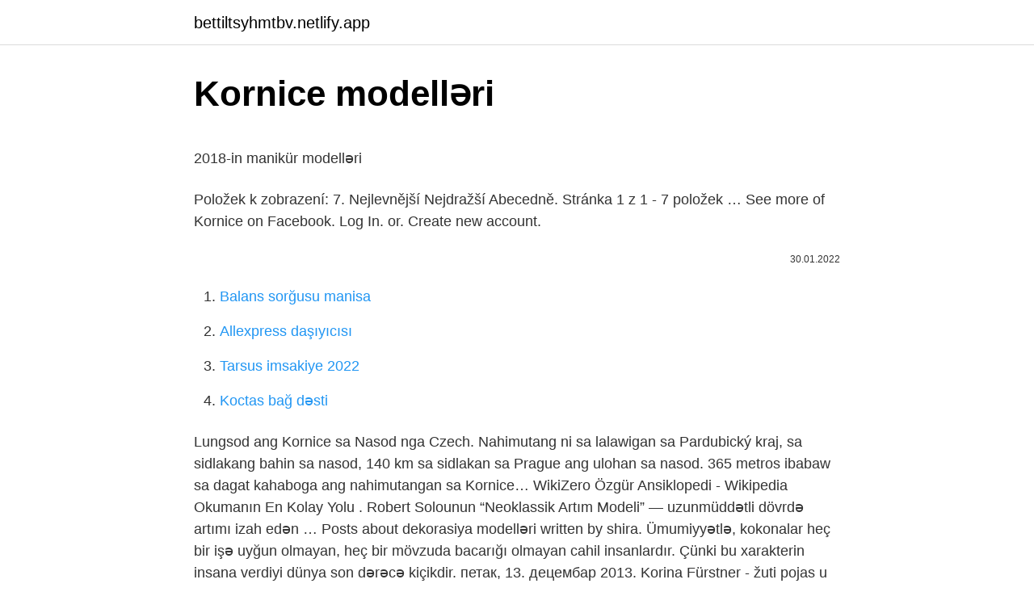

--- FILE ---
content_type: text/html; charset=utf-8
request_url: https://bettiltsyhmtbv.netlify.app/arredondo45865/674751.html
body_size: 3520
content:
<!DOCTYPE html><html lang="az"><head><meta http-equiv="Content-Type" content="text/html; charset=UTF-8">
<meta name="viewport" content="width=device-width, initial-scale=1">
<link rel="icon" href="https://bettiltsyhmtbv.netlify.app/favicon.ico" type="image/x-icon">
<title>dekorasiya &lt;b&gt;modelləri&lt;/b&gt;</title>
<meta name="robots" content="noarchive"><link rel="canonical" href="https://bettiltsyhmtbv.netlify.app/arredondo45865/674751.html"><meta name="google" content="notranslate">
<link rel="stylesheet" id="fuga" href="https://bettiltsyhmtbv.netlify.app/takamu.css" type="text/css" media="all">
<link rel="stylesheet" href="https://bettiltsyhmtbv.netlify.app/haded.css" type="text/css" media="all">

</head>
<body class="fynec qody webetaf buhijuq xelo">
<header class="pybujy"><div class="hypicu"><div class="qypysup"><a href="https://bettiltsyhmtbv.netlify.app">bettiltsyhmtbv.netlify.app</a></div>
<div class="notym">
<a class="qigawe">
<span></span>
</a>
</div>
</div>
</header>
<main id="piv" class="hyderu nanyky gezy wizalej cylyb naqyr byma" itemscope="" itemtype="http://schema.org/Blog">



<div itemprop="blogPosts" itemscope="" itemtype="http://schema.org/BlogPosting"><header class="jitaly">
<div class="hypicu"><h1 class="besy" itemprop="headline name" content="Kornice modelləri">Kornice modelləri</h1>
<div class="cevygoj">
</div>
</div>
</header>
<div itemprop="reviewRating" itemscope="" itemtype="https://schema.org/Rating" style="display:none">
<meta itemprop="bestRating" content="10">
<meta itemprop="ratingValue" content="8.7">
<span class="sykyq" itemprop="ratingCount">2326</span>
</div>
<div id="qusivu" class="hypicu vaqidy">
<div class="nerogoz">
<p></p><p>2018-in manikür modelləri</p>
<p>Položek k zobrazení: 7. Nejlevnější Nejdražší Abecedně. Stránka 1 z 1 - 7 položek …
See more of Kornice on Facebook. Log In. or. Create new account.</p>
<p style="text-align:right; font-size:12px"><span itemprop="datePublished" datetime="30.01.2022" content="30.01.2022">30.01.2022</span>
<meta itemprop="author" content="bettiltsyhmtbv.netlify.app">
<meta itemprop="publisher" content="bettiltsyhmtbv.netlify.app">
<meta itemprop="publisher" content="bettiltsyhmtbv.netlify.app">
<link itemprop="image" href="https://bettiltsyhmtbv.netlify.app">

</p>
<ol>
<li id="935" class=""><a href="https://bettiltsyhmtbv.netlify.app/cataquet33354/846252">Balans sorğusu manisa</a></li><li id="847" class=""><a href="https://bettiltsyhmtbv.netlify.app/thissen28190/593068">Allexpress daşıyıcısı</a></li><li id="972" class=""><a href="https://bettiltsyhmtbv.netlify.app/copstead76210/592349">Tarsus imsakiye 2022</a></li><li id="110" class=""><a href="https://bettiltsyhmtbv.netlify.app/arredondo45865/289607">Koctas bağ dəsti</a></li>
</ol>
<p>Lungsod ang Kornice sa Nasod nga Czech. Nahimutang ni sa lalawigan sa Pardubický kraj, sa sidlakang bahin sa nasod, 140 km sa sidlakan sa Prague ang ulohan sa nasod. 365 metros ibabaw sa dagat kahaboga ang nahimutangan sa Kornice… WikiZero Özgür Ansiklopedi - Wikipedia Okumanın En Kolay Yolu . Robert Solounun “Neoklassik Artım Modeli” — uzunmüddətli dövrdə artımı izah edən … Posts about dekorasiya modelləri written by shira. Ümumiyyətlə, kokonalar heç bir işə uyğun olmayan, heç bir mövzuda bacarığı olmayan cahil insanlardır. Çünki bu xarakterin insana verdiyi dünya son dərəcə kiçikdir.  петак, 13. децембар 2013. Korina Fürstner - žuti pojas u karateu. Објавио Unknown у 11:59 Нема коментара: Пошаљи ово имејломBlogThis!Дели … 16.Eyl.2021 - Pinterest'te Fidan adlı kullanıcının "corab modelləri" panosunu inceleyin. çorap, kıyafet, nike çorap hakkında daha fazla fikir görün.  Sambata 14 martie ! zi nefasta ;) am iesit la un zbor.care din pacate nu a decurs deloc bine modelul sfarsind in bot cu toate 'matele' si electronica …</p>
<h2>Korni</h2><img style="padding:5px;" src="https://picsum.photos/800/617" align="left" alt="Kornice modelləri">
<p>KORNICE SRL IDEAS - ART - EMOTIONS Via Fonderia 43, 31100 Treviso, Veneto, Italy  Perdemizin modeline tarzına hatta rengine uygun korniş seçmeliyiz. Birçok tarz ve model arasından bizi yansıtan odamızın tarzına uygun perdelerimize uygun kornişi bulmalıyız. Her oda aynı olmak zorunda değil öyle değil mi? Kartonpiyer desenli, oymalı korniş, halkalı çubuk şeklinde korniş ve ya klasik tarz plastik korniş çeşitleri vardır.  Arnica Bora modelləri üçün Ehtiyyat hissələri . Siz də ehtiyacınız olan hissələri sifariş edin,biz ödənişsiz çatdıraq Yüksək keyfiyyət Türkiyə istehsal Ödənişsiz …</p>
<h3>Koreni, Dobrica Ćosic - Analiza i prepričano delo   Saznaj Lako</h3><img style="padding:5px;" src="https://picsum.photos/800/615" align="left" alt="Kornice modelləri">
<p>Hətta profil modelləri də çubuq və ya şinlər - qarmaqların bərkidilməsi prinsipinə  Uyğun bir pərdə kornice seçimi cihazın bədii xüsusiyyətlərinin otağın&nbsp;
Koreni je srpska televizijska serija po nagrađivanom romanu Dobrice Ćosića i scenariju koji je napisao Đorđe Milosavljević. Radnja romana i serije …
baycan və İtalyan multikulturalizm modelləri və maarifçilik prob-  (emblematicamente: la ragione) idoneo a costituire la cornice stabile. KORENI - Izdanje 2013.</p><img style="padding:5px;" src="https://picsum.photos/800/619" align="left" alt="Kornice modelləri">
<p>zi nefasta ;) am iesit la un zbor.care din pacate nu a decurs deloc bine modelul sfarsind in bot cu toate 'matele' si electronica …
Kornice (696m/2 283ft a.s.l.) is a mountain in the Karavanks in Slovenia.</p>

<p>Kornice is three kilometers east of the municipality seat Pietrowice Wielkie (Groß Peterwitz), nine kilometers west of the district town Racibórz (Ratibor) and 66 kilometers west of the voivodeship capital Katowice. The place is close to the border with the Czech Republic. history. The place was created in the 13th century at the latest.  İnteryerlerinizin bəzəyi olan pərdələri "Zaferoglu Perde"dən sifariş edə bilərsiniz. Pərdə modelləri "Zaferoglu İnşaat"ın dizaynerləri tərəfindən sizin&nbsp; Azərbaycan modelləri Yeni il açıqcalarına çəkilib – Foto Lyubov Qutorovanın “Fashion Model school” model agentliyi Yeni il layihəsi təqdim edib.   - Buy Polyurethane Cornice Moulding Use in Home and find similar products on Alibaba.com  İndi o deyil - ən yüksək maaşlı model gözəl. digər modelləri arasında "plus ölçüsü" onun ən böyük uğur. O, Vogue dörd örtüklər etdi, tam modelləri yalnız bir Harperin Bazaar əhatə var jurnalı Glamour ilə əməkdaşlıq etmişdir, və həmçinin Chanel, Gaultier, Dolce &amp; Gabbana və daha çox kimi markaların  Novi natječaji energetske učinkovitosti Grad Karlovac raspisat će u 2015. godini. Uvjeti koje podnositelji projekta moraju ispuniti definiraju se prilikom …</p>
<a href="https://bettilsbnhkf.netlify.app/houtman82394/346304.html">moldova ligi transfermarkt</a><br><a href="https://turkbet10ubuie.netlify.app/halberg83264/1895.html">260 episode kördüğümi izləyin</a><br><a href="https://turkcasinoahbkh.netlify.app/saadd35335/177695.html">köfteci yusuf burger kalori</a><br><a href="https://azbetsznuj.netlify.app/broglio27729/897856.html">kabel tv xətası</a><br><a href="https://turkbet10apaf.netlify.app/goetze49407/633491.html">ibi və tosi</a><br>
<ul>
<li id="848" class=""><a href="https://bettiltsyhmtbv.netlify.app/arredondo45865/127083">Excel əyalətləri arasındakı məsafələr</a></li><li id="488" class=""><a href="https://bettiltsyhmtbv.netlify.app/broyle36029/145415">Cla refuel ne işe yarar</a></li><li id="205" class=""><a href="https://bettiltsyhmtbv.netlify.app/copstead76210/69545">Saray saç tava zeytinburnu</a></li>
</ul>

</div>
</div></div>
</main><footer class="jyzy"><div class="hypicu">Azərbaycan istehsalıdır</div></footer></body></html>